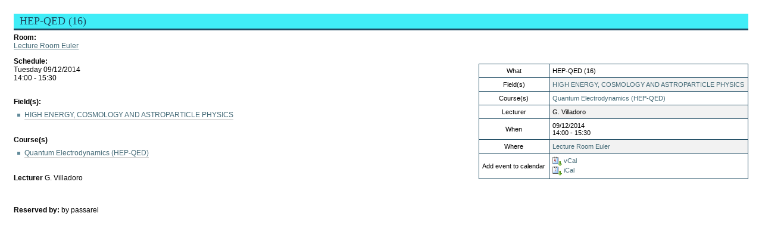

--- FILE ---
content_type: text/html;charset=utf-8
request_url: https://diploma-clear.ictp.it/courses/weekly-schedule/lecture-room-euler/lecture.2014-09-04.5036202657
body_size: 5024
content:
<!DOCTYPE html PUBLIC "-//W3C//DTD XHTML 1.0 Transitional//EN" "http://www.w3.org/TR/xhtml1/DTD/xhtml1-transitional.dtd">



<!DOCTYPE html>

<html xmlns="http://www.w3.org/1999/xhtml" xml:lang="en" lang="en">

  
    
    
    
    


  <head>

    <meta http-equiv="Content-Type" content="text/html; charset=utf-8" />

    <meta name="generator" content="Plone - http://plone.org" />

    
      <base href="https://diploma-clear.ictp.it/courses/weekly-schedule/lecture-room-euler/lecture.2014-09-04.5036202657/" /><!--[if lt IE 7]></base><![endif]-->
    

    
        
<link rel="alternate" data-kss-base-url="kss-base-url" href="https://diploma-clear.ictp.it/courses/weekly-schedule/lecture-room-euler/lecture.2014-09-04.5036202657/" />

  
    <style type="text/css" media="screen">@import url(https://diploma-clear.ictp.it/portal_css/ICTP%20DiplomaSkin%20Theme/base-cachekey-74aec135ba4b03373b4e7aaf15423cce.css);</style>
    <link rel="stylesheet" type="text/css" href="https://diploma-clear.ictp.it/portal_css/ICTP%20DiplomaSkin%20Theme/collective.js.jqueryui.custom.min-cachekey-b61c455429fde20f7e916b64d4a3ba06.css" media="screen" />
    <style type="text/css" media="screen">@import url(https://diploma-clear.ictp.it/portal_css/ICTP%20DiplomaSkin%20Theme/columns-cachekey-2addf9103a683dea08f46226adac4eb8.css);</style>
    <link rel="stylesheet" type="text/css" href="https://diploma-clear.ictp.it/portal_css/ICTP%20DiplomaSkin%20Theme/resourcetinymce.stylesheetstinymce-cachekey-a488e461b999ea8af822b036174d501a.css" media="screen" />
    <style type="text/css">@import url(https://diploma-clear.ictp.it/portal_css/ICTP%20DiplomaSkin%20Theme/print-cachekey-d98cffae41ec6be51a8744dd537b57df.css);</style>
    <link rel="stylesheet" type="text/css" href="https://diploma-clear.ictp.it/portal_css/ICTP%20DiplomaSkin%20Theme/resourceplone.app.discussion.stylesheetsdiscussion-cachekey-426e68dda1292843d6a3d249039af5c8.css" media="screen" />
    <style type="text/css" media="screen">@import url(https://diploma-clear.ictp.it/portal_css/ICTP%20DiplomaSkin%20Theme/ploneKss-cachekey-6ab3c7cfc6c9ef790e30d06f31349d12.css);</style>
    <style type="text/css">@import url(https://diploma-clear.ictp.it/portal_css/ICTP%20DiplomaSkin%20Theme/resourceictp.diploma_theme.stylesheetsmain-cachekey-914dd2163c79e36c764de7e85c91f848.css);</style>
    <style type="text/css" media="all">@import url(https://diploma-clear.ictp.it/portal_css/ICTP%20DiplomaSkin%20Theme/noheader.css);</style>
    <style type="text/css" media="all">@import url(https://diploma-clear.ictp.it/portal_css/ICTP%20DiplomaSkin%20Theme/ploneCustom-cachekey-c96995a6eb4362b5c40aa32f3e9fafec.css);</style>

  
    <link rel="stylesheet" data-rel="kinetic-stylesheet" type="text/kss" href="https://diploma-clear.ictp.it/portal_kss/ICTP%20DiplomaSkin%20Theme/at-cachekey-2dae2a9deb332854279b600dfb33edbe.kss" />
  
    <script type="text/javascript" src="https://diploma-clear.ictp.it/portal_javascripts/ICTP%20DiplomaSkin%20Theme/resourceplone.app.jquery-cachekey-14f1430e0e8bf19c671df992657effce.js"></script>
    <script type="text/javascript" src="https://diploma-clear.ictp.it/portal_javascripts/ICTP%20DiplomaSkin%20Theme/table_sorter-cachekey-7c51d16ffedd17c791c2e0f70e9fee6b.js"></script>
    <script type="text/javascript" src="https://diploma-clear.ictp.it/portal_javascripts/ICTP%20DiplomaSkin%20Theme/collective.js.jqueryui.custom.min-cachekey-f7e2c8f0dfeebc4eaccf929d14848d79.js"></script>


<title>HEP-QED &mdash; ICTP Diploma</title>

        

    <link rel="shortcut icon" type="image/x-icon" href="https://diploma-clear.ictp.it/favicon.ico" />
    <link rel="apple-touch-icon" href="https://diploma-clear.ictp.it/touch_icon.png" />


<script type="text/javascript">
        jQuery(function($){
            $.datepicker.setDefaults(
                jQuery.extend($.datepicker.regional[''],
                {dateFormat: 'mm/dd/yy'}));
        });
        </script>




    <link rel="search" href="https://diploma-clear.ictp.it/@@search" title="Search this site" />




        
        

        
        

        
        

        
        
    

  </head>

  <body dir="ltr" class="template-lesson_view portaltype-lecture site-diploma.ictp.it section-courses">
    <div id="visual-portal-wrapper">

      <div id="portal-top">
        <div id="portal-header">
    <p class="hiddenStructure">
  <a accesskey="2" href="https://diploma-clear.ictp.it/courses/weekly-schedule/lecture-room-euler/lecture.2014-09-04.5036202657#content">Skip to content.</a> |

  <a accesskey="6" href="https://diploma-clear.ictp.it/courses/weekly-schedule/lecture-room-euler/lecture.2014-09-04.5036202657#portal-globalnav">Skip to navigation</a>
</p>


    <p class="hiddenStructure">Navigation</p>

    <ul id="portal-globalnav"><li class="plain" id="portaltab-index_html"><a href="https://diploma-clear.ictp.it" title="">Home</a></li><li class="plain" id="portaltab-contacts"><a href="https://diploma-clear.ictp.it/contacts" title="">contacts</a></li><li class="plain" id="portaltab-sitemap"><a href="https://diploma-clear.ictp.it/sitemap" title="">sitemap</a></li><li class="selected" id="portaltab-weekly-schedule"><a href="https://diploma-clear.ictp.it/courses/weekly-schedule" title="">weekly schedule</a></li><li class="plain" id="portaltab-online-courses"><a href="http://www.ictp.tv" title="">online courses</a></li><li class="plain" id="portaltab-search"><a href="https://diploma-clear.ictp.it/search_form" title="">search</a></li></ul>


<div id="portal-searchbox">

    <form id="searchGadget_form" action="https://diploma-clear.ictp.it/@@search">

        <div class="LSBox">
        <label class="hiddenStructure" for="searchGadget">Search Site</label>

        <input name="SearchableText" type="text" size="18" title="Search Site" placeholder="Search Site" accesskey="4" class="searchField" id="searchGadget" />

        <input class="searchButton" type="submit" value="Search" />

        <div class="searchSection">
            <input id="searchbox_currentfolder_only" class="noborder" type="checkbox" name="path" value="/diploma.ictp.it/courses/weekly-schedule/lecture-room-euler/lecture.2014-09-04.5036202657" />
            <label for="searchbox_currentfolder_only" style="cursor: pointer">
                only in current section
            </label>
        </div>

        <div class="LSResult" id="LSResult"><div class="LSShadow" id="LSShadow"></div></div>
        </div>
    </form>

    <div id="portal-advanced-search" class="hiddenStructure">
        <a href="https://diploma-clear.ictp.it/@@search" accesskey="5">
            Advanced Search&hellip;
        </a>
    </div>

</div>

<a id="portal-logo" title="ICTP Diploma" accesskey="1" href="https://diploma-clear.ictp.it">
    <img src="https://diploma-clear.ictp.it/logo.jpg" alt="ICTP Diploma" title="ICTP Diploma" height="100" width="768" /></a>

<div id="portal-personaltools-wrapper">

<p class="hiddenStructure">Personal tools</p>



<ul class="actionMenu deactivated" id="portal-personaltools">
  <li id="anon-personalbar">
    
        <a href="https://diploma-clear.ictp.it/login_form" id="personaltools-login">Log in</a>
    
  </li>
</ul>

</div>



</div>

      </div>

      <div class="visualClear" id="clear-space-before-wrapper-table"><!-- --></div>

      <table id="portal-columns">
        <tbody>
          <tr>
            
                
                <td id="portal-column-one">
                  <div class="visualPadding">
                    
                      
<div class="portletWrapper kssattr-portlethash-706c6f6e652e6c656674636f6c756d6e0a636f6e746578740a2f6469706c6f6d612e696374702e69740a6e617669676174696f6e" id="portletwrapper-706c6f6e652e6c656674636f6c756d6e0a636f6e746578740a2f6469706c6f6d612e696374702e69740a6e617669676174696f6e">
<dl class="portlet portletNavigationTree">

    <dt class="portletHeader hiddenStructure">
        <span class="portletTopLeft"></span>
        <a href="https://diploma-clear.ictp.it/sitemap" class="tile">Navigation</a>
        <span class="portletTopRight"></span>
    </dt>

    <dd class="portletItem lastItem">
        <ul class="navTree navTreeLevel0">
            
            



<li class="navTreeItem visualNoMarker navTreeFolderish section-general-information">

    


        <a href="https://diploma-clear.ictp.it/general-information" title="" class="state-published navTreeFolderish contenttype-folder">
            
            <span>General Information</span>
        </a>

        

    
</li>


<li class="navTreeItem visualNoMarker navTreeItemInPath navTreeFolderish section-courses">

    


        <a href="https://diploma-clear.ictp.it/courses" title="" class="state-published navTreeItemInPath navTreeFolderish contenttype-folder">
            
            <span>Courses</span>
        </a>

        
            <ul class="navTree navTreeLevel1">
                



<li class="navTreeItem visualNoMarker navTreeFolderish section-bp">

    


        <a href="https://diploma-clear.ictp.it/courses/bp" title="" class="state-published navTreeFolderish contenttype-diplomafield">
            
            <span>PHYSICS</span>
        </a>

        

    
</li>


<li class="navTreeItem visualNoMarker navTreeFolderish section-cmp">

    


        <a href="https://diploma-clear.ictp.it/courses/cmp" title="" class="state-published navTreeFolderish contenttype-diplomafield">
            
            <span>CONDENSED MATTER PHYSICS</span>
        </a>

        

    
</li>


<li class="navTreeItem visualNoMarker navTreeFolderish section-earth-system-physics">

    


        <a href="https://diploma-clear.ictp.it/courses/earth-system-physics" title="" class="state-published navTreeFolderish contenttype-diplomafield">
            
            <span>EARTH SYSTEM PHYSICS</span>
        </a>

        

    
</li>


<li class="navTreeItem visualNoMarker navTreeFolderish section-high-energy-physics">

    


        <a href="https://diploma-clear.ictp.it/courses/high-energy-physics" title="" class="state-published navTreeFolderish contenttype-diplomafield">
            
            <span>HIGH ENERGY, COSMOLOGY AND ASTROPARTICLE PHYSICS</span>
        </a>

        

    
</li>


<li class="navTreeItem visualNoMarker navTreeFolderish section-math">

    


        <a href="https://diploma-clear.ictp.it/courses/math" title="" class="state-published navTreeFolderish contenttype-diplomafield">
            
            <span>MATHEMATICS</span>
        </a>

        

    
</li>


<li class="navTreeItem visualNoMarker navTreeFolderish section-quantitative-life-sciences">

    


        <a href="https://diploma-clear.ictp.it/courses/quantitative-life-sciences" title="" class="state-published navTreeFolderish contenttype-diplomafield">
            
            <span>QUANTITATIVE LIFE SCIENCES</span>
        </a>

        

    
</li>


<li class="navTreeItem visualNoMarker navTreeItemInPath navTreeFolderish section-weekly-schedule">

    


        <a href="https://diploma-clear.ictp.it/courses/weekly-schedule" title="" class="state-published navTreeItemInPath navTreeFolderish contenttype-folder">
            
            <span>Weekly Schedule</span>
        </a>

        
            <ul class="navTree navTreeLevel2">
                



<li class="navTreeItem visualNoMarker navTreeItemInPath navTreeFolderish section-lecture-room-euler">

    


        <a href="https://diploma-clear.ictp.it/courses/weekly-schedule/lecture-room-euler" title="" class="state-published navTreeItemInPath navTreeFolderish contenttype-room">
            
            <span>Lecture Room Euler</span>
        </a>

        
            <ul class="navTree navTreeLevel3">
                



<li class="navTreeItem visualNoMarker navTreeCurrentNode section-lecture-2014-09-04-5036202657">

    


        <a href="https://diploma-clear.ictp.it/courses/weekly-schedule/lecture-room-euler/lecture.2014-09-04.5036202657" title="" class="state-confirmed navTreeCurrentItem navTreeCurrentNode contenttype-lecture">
            
            <span>HEP-QED</span>
        </a>

        

    
</li>




            </ul>
        

    
</li>


<li class="navTreeItem visualNoMarker navTreeFolderish section-lecture-room-d">

    


        <a href="https://diploma-clear.ictp.it/courses/weekly-schedule/lecture-room-d" title="" class="state-published navTreeFolderish contenttype-room">
            
            <span>Lecture Room D</span>
        </a>

        

    
</li>


<li class="navTreeItem visualNoMarker navTreeFolderish section-lecture-room-h">

    


        <a href="https://diploma-clear.ictp.it/courses/weekly-schedule/lecture-room-h" title="" class="state-published navTreeFolderish contenttype-room">
            
            <span>Lecture Room H</span>
        </a>

        

    
</li>


<li class="navTreeItem visualNoMarker navTreeFolderish section-lecture-room-b">

    


        <a href="https://diploma-clear.ictp.it/courses/weekly-schedule/lecture-room-b" title="" class="state-published navTreeFolderish contenttype-room">
            
            <span>Lecture Room B</span>
        </a>

        

    
</li>


<li class="navTreeItem visualNoMarker navTreeFolderish section-lecture-room-stasi">

    


        <a href="https://diploma-clear.ictp.it/courses/weekly-schedule/lecture-room-stasi" title="" class="state-published navTreeFolderish contenttype-room">
            
            <span>Lecture Room Stasi</span>
        </a>

        

    
</li>


<li class="navTreeItem visualNoMarker navTreeFolderish section-lb-lab">

    


        <a href="https://diploma-clear.ictp.it/courses/weekly-schedule/lb-lab" title="" class="state-published navTreeFolderish contenttype-room">
            
            <span>LB Lab</span>
        </a>

        

    
</li>


<li class="navTreeItem visualNoMarker navTreeFolderish section-agh-infolab">

    


        <a href="https://diploma-clear.ictp.it/courses/weekly-schedule/agh-infolab" title="" class="state-published navTreeFolderish contenttype-room">
            
            <span>AGH InfoLab</span>
        </a>

        

    
</li>




            </ul>
        

    
</li>


<li class="navTreeItem visualNoMarker navTreeFolderish section-grading-system">

    


        <a href="https://diploma-clear.ictp.it/courses/grading-system" title="" class="state-published navTreeFolderish contenttype-folder">
            
            <span>Grading System</span>
        </a>

        

    
</li>


<li class="navTreeItem visualNoMarker navTreeFolderish section-new-weekly-schedule">

    


        <a href="https://diploma-clear.ictp.it/courses/new-weekly-schedule" title="" class="state-published navTreeFolderish contenttype-folder">
            
            <span>NEW Weekly Schedule</span>
        </a>

        

    
</li>




            </ul>
        

    
</li>


<li class="navTreeItem visualNoMarker navTreeFolderish section-application-admission">

    


        <a href="https://diploma-clear.ictp.it/application-admission" title="" class="state-published navTreeFolderish contenttype-folder">
            
            <span>Application &amp; Admission</span>
        </a>

        

    
</li>


<li class="navTreeItem visualNoMarker navTreeFolderish section-the-diploma-office">

    


        <a href="https://diploma-clear.ictp.it/the-diploma-office" title="" class="state-published navTreeFolderish contenttype-folder">
            
            <span>The Office</span>
        </a>

        

    
</li>


<li class="navTreeItem visualNoMarker navTreeFolderish section-diploma-students">

    


        <a href="https://diploma-clear.ictp.it/diploma-students" title="Since inception in 1991 and up to 2007, the Postgraduate Diploma Programme has “graduated” some 450 students, roughly 20% of whom are female. About 43% have returned home and begun teaching in colleges and schools, and joined other avenues of workforce; about 41% have earned their Ph.D. degrees (15% from the US, 16% from Western Europe, and 10% from elsewhere); some 16% of the students have lost contact with us. The geographic distribution of students admitted is: Africa, 38%; Asia, 41%; Latin America 15%; Eastern Europe 4%; Oceania 2%. Some students have earned their Ph.D. degrees at prestigious institutions such as Harvard, Princeton and Oxford; most others in various respectable research universities. We at ICTP are uniformly proud of their success and the students are proud of their association with ICTP." class="state-published navTreeFolderish contenttype-folder">
            
            <span>The  Students</span>
        </a>

        

    
</li>


<li class="navTreeItem visualNoMarker section-contacts">

    


        <a href="https://diploma-clear.ictp.it/contacts" title="" class="state-published contenttype-document">
            
            <span>Contacts</span>
        </a>

        

    
</li>


<li class="navTreeItem visualNoMarker section-ictp-website">

    


        <a href="http://www.ictp.it" title="" class="state-published contenttype-link">
            
            <span>ICTP Website</span>
        </a>

        

    
</li>




        </ul>
        <span class="portletBottomLeft"></span>
        <span class="portletBottomRight"></span>
    </dd>
</dl>

</div>




                    
                    &nbsp;
                  </div>
                </td>
                
            

            
            <td id="portal-column-content">

              <div id="viewlet-above-content"><div id="portal-breadcrumbs">

    <span id="breadcrumbs-you-are-here">You
are here:</span>
    <span id="breadcrumbs-home">
        <a href="https://diploma-clear.ictp.it">Home</a>
        <span class="breadcrumbSeparator">
            /
            
        </span>
    </span>
    <span dir="ltr" id="breadcrumbs-1">
        
            <a href="https://diploma-clear.ictp.it/courses">Courses</a>
            <span class="breadcrumbSeparator">
                /
                
            </span>
            
         
    </span>
    <span dir="ltr" id="breadcrumbs-2">
        
            <a href="https://diploma-clear.ictp.it/courses/weekly-schedule">Weekly Schedule</a>
            <span class="breadcrumbSeparator">
                /
                
            </span>
            
         
    </span>
    <span dir="ltr" id="breadcrumbs-3">
        
            <a href="https://diploma-clear.ictp.it/courses/weekly-schedule/lecture-room-euler">Lecture Room Euler</a>
            <span class="breadcrumbSeparator">
                /
                
            </span>
            
         
    </span>
    <span dir="ltr" id="breadcrumbs-4">
        
            
            
            <span id="breadcrumbs-current">HEP-QED</span>
         
    </span>

</div>
</div>

              
                <div class="">

                    

                    <span id="contentTopLeft"></span>
                    <span id="contentTopRight"></span>

                    

    <dl class="portalMessage info" id="kssPortalMessage" style="display:none">
        <dt>Info</dt>
        <dd></dd>
    </dl>



                    
                    <div id="content">
                      
                      <div>
      
        <h1 class="documentFirstHeading diplomaPaddedTitle" style="background-color: #40edf7">HEP-QED (16)</h1>



		<div class="field">
		  <label>Room:</label>
		  <br />
		  <a href="https://diploma-clear.ictp.it/courses/weekly-schedule/lecture-room-euler?day=2014/12/09 00:00:00 GMT+1">Lecture Room Euler</a>
		</div>

		<div class="lectureDetails vcard">
		  <table class="vertical listing">
			<tbody>
			  
			  <tr>
				<th>What</th>
				<td>HEP-QED (16)
				</td>
			  </tr>
			  			
			  <tr>
				<th>Field(s)</th>
				<td>
				  
					<a href="https://diploma-clear.ictp.it/courses/high-energy-physics">HIGH ENERGY, COSMOLOGY AND ASTROPARTICLE PHYSICS</a>
					<br />
				  
				</td>
			  </tr>
			  <tr>
				<th>Course(s)</th>
				<td>
				  
					<a href="https://diploma-clear.ictp.it/courses/high-energy-physics/quantum-electrodynamics-hep-qed-5">Quantum Electrodynamics (HEP-QED)</a>
					<br />
				  </td>
			  </tr>
			  <tr>
				<th>Lecturer</th>
				<td>
				  
				  
					<span>G. Villadoro</span>
				  
				</td>
			  </tr>
			  <tr>
				<th>When</th>
				<td>
				  <span>09/12/2014</span><br />
				  <span>14:00 - 15:30</span>
				</td>
			  </tr>
                <tr>
                    <th>Where</th>
					<td class="location"><a href="https://diploma-clear.ictp.it/courses/weekly-schedule/lecture-room-euler?day=2014/12/09 00:00:00 GMT+1">Lecture Room Euler</a>
					</td>
                </tr>

                <tr>
                    <th>Add event to calendar</th>
                    <td>
                        <a href="https://diploma-clear.ictp.it/courses/weekly-schedule/lecture-room-euler/lecture.2014-09-04.5036202657/vcs_view" title="Add this item to your vCal calendar">
                            <img src="https://diploma-clear.ictp.it/icon_export_vcal.png" alt="" title="vCal export" height="16" width="16" />
                            <span>vCal</span></a><br />
                        <a href="https://diploma-clear.ictp.it/courses/weekly-schedule/lecture-room-euler/lecture.2014-09-04.5036202657/ics_view" title="Add this item to your iCal calendar">
                            <img src="https://diploma-clear.ictp.it/icon_export_ical.png" alt="" title="iCal export" height="16" width="16" />
                            <span>iCal</span></a>
                    </td>
                </tr>

			</tbody>
		  </table>
		</div>

        <div class="field">
            <label>
                Schedule:
            </label><br />
            Tuesday 09/12/2014<br />
            14:00 - 15:30
        </div>

		  <br />
		<div class="field">
		  <label>Field(s):
			</label>
			<ul>
		  <li>
			<a href="https://diploma-clear.ictp.it/courses/high-energy-physics">HIGH ENERGY, COSMOLOGY AND ASTROPARTICLE PHYSICS</a>
		  </li>
			</ul>
		</div>

		  <br />
		<div class="field">
		  <label>Course(s)</label>
		  <ul>
		  <li>
			<a href="https://diploma-clear.ictp.it/courses/high-energy-physics/quantum-electrodynamics-hep-qed-5">Quantum Electrodynamics (HEP-QED)</a>
		  </li>
			</ul>

		</div>
		  <br />
		<div class="field">

		  
			<label>Lecturer</label>
			
			
			  <span>G. Villadoro</span>
			
		  

		  </div>

			<br />
		  
				 
			<br />
		  


		  

		<div class="field">
		  <label>
			Reserved by:
		  </label>
        
          <span class="documentAuthor">
            by
          passarel
          </span>
        
		</div>

		

        <div class="relatedItems">
    
        
            
        
    
</div>
		

        <div class="visualClear" id="clear-space-after-relatedItems"><!-- --></div>
      
    </div>
                    </div>
                    

                    

                    <span id="contentBottomLeft"></span>
                    <span id="contentBottomRight"></span>

                </div>
              

              <div id="viewlet-below-content">





</div>

            </td>
            

            
                
                
                
            
          </tr>
        </tbody>
      </table>
      

      <div class="visualClear" id="clear-space-before-footer"><!-- --></div>

      

        <div id="portal-footer">

<p>
str. costiera 11 - I-34151 Trieste, Italy - phone: +39 040 2240111 fax: +39 040 224163 -- &copy; 2004 - www.ictp.it (since march 1994) 
</p>


</div>

<div id="portal-colophon">

<div class="colophonWrapper">
<ul>
  <li>
    <a href="http://plone.org" title="This site was built using the Plone Open Source CMS/WCM.">
      Powered by Plone &amp; Python</a>
  </li>
</ul>
</div>
</div>





      

      <div class="visualClear"><!-- --></div>
    </div>
<div id="kss-spinner"><img alt="" src="https://diploma-clear.ictp.it/spinner.gif" /></div>
</body>
</html>

